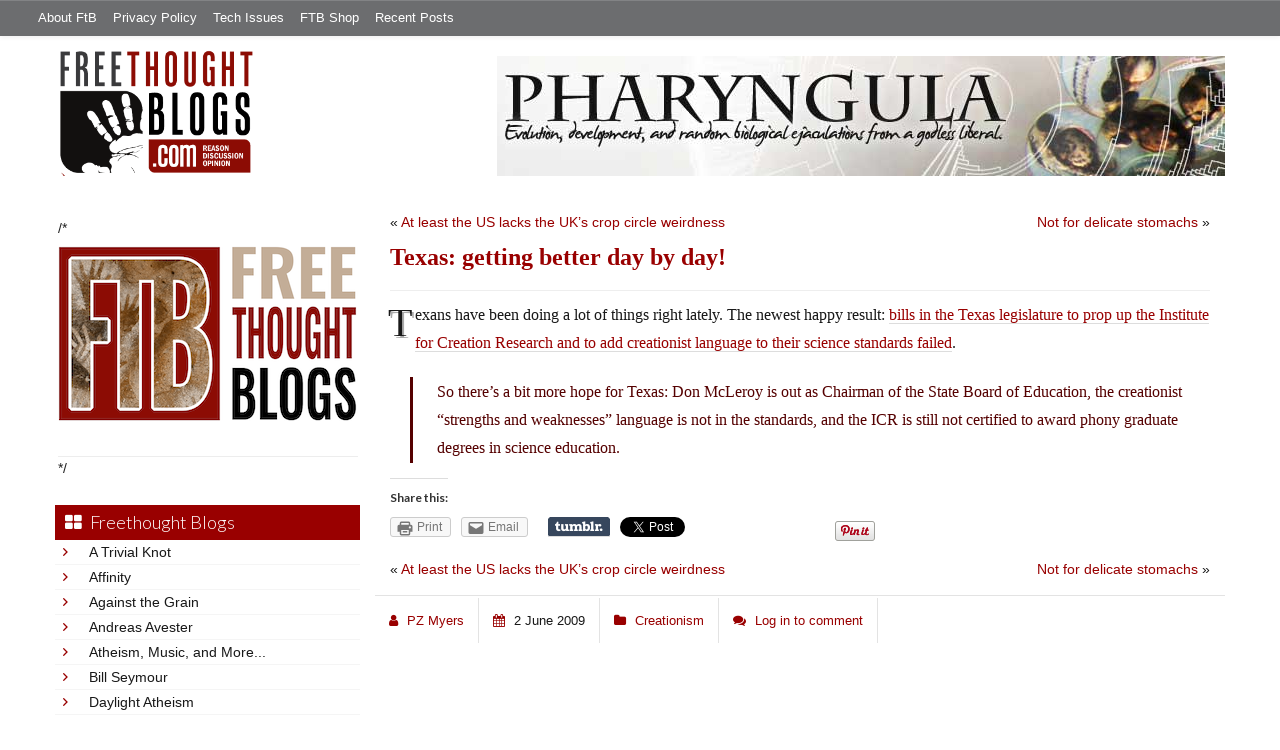

--- FILE ---
content_type: text/html; charset=utf-8
request_url: https://accounts.google.com/o/oauth2/postmessageRelay?parent=https%3A%2F%2Ffreethoughtblogs.com&jsh=m%3B%2F_%2Fscs%2Fabc-static%2F_%2Fjs%2Fk%3Dgapi.lb.en.2kN9-TZiXrM.O%2Fd%3D1%2Frs%3DAHpOoo_B4hu0FeWRuWHfxnZ3V0WubwN7Qw%2Fm%3D__features__
body_size: 160
content:
<!DOCTYPE html><html><head><title></title><meta http-equiv="content-type" content="text/html; charset=utf-8"><meta http-equiv="X-UA-Compatible" content="IE=edge"><meta name="viewport" content="width=device-width, initial-scale=1, minimum-scale=1, maximum-scale=1, user-scalable=0"><script src='https://ssl.gstatic.com/accounts/o/2580342461-postmessagerelay.js' nonce="-Wyz3mmGbAbOsswnRVcfxw"></script></head><body><script type="text/javascript" src="https://apis.google.com/js/rpc:shindig_random.js?onload=init" nonce="-Wyz3mmGbAbOsswnRVcfxw"></script></body></html>